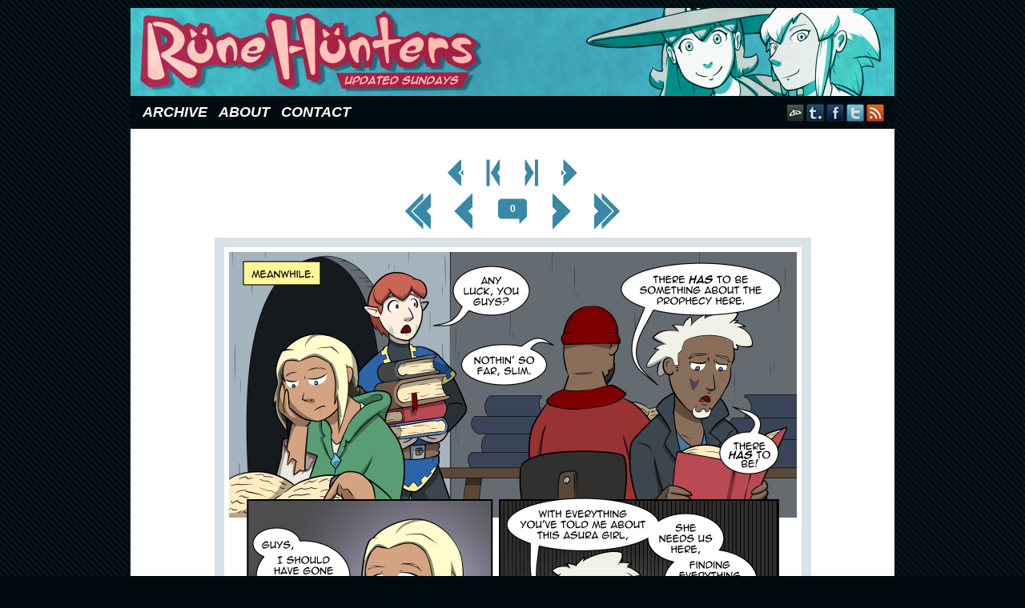

--- FILE ---
content_type: text/html; charset=UTF-8
request_url: http://www.runehunters.com/comic/rune-hunters-chapter-15-page-8/
body_size: 10626
content:
<!DOCTYPE html>
<html xmlns="http://www.w3.org/1999/xhtml" lang="en-US"> 
<head>
	<meta http-equiv="Content-Type" content="text/html; charset=UTF-8" />
	<link rel="stylesheet" href="http://www.runehunters.com/wp-content/themes/comicpress-rune01/style.css" type="text/css" media="screen" />
	<link rel="pingback" href="http://www.runehunters.com/xmlrpc.php" />
	<meta name="ComicPress" content="4.4" />
<meta name='robots' content='index, follow, max-image-preview:large, max-snippet:-1, max-video-preview:-1' />

	<!-- This site is optimized with the Yoast SEO plugin v26.6 - https://yoast.com/wordpress/plugins/seo/ -->
	<title>Rune Hunters – Chapter 15 Page 8 - Rune Hunters</title>
	<link rel="canonical" href="http://www.runehunters.com/comic/rune-hunters-chapter-15-page-8/" />
	<meta property="og:locale" content="en_US" />
	<meta property="og:type" content="article" />
	<meta property="og:title" content="Rune Hunters – Chapter 15 Page 8 - Rune Hunters" />
	<meta property="og:description" content="So this is why the rest of the group wandered off.  Whatever their research is, apparently it&#8217;s more important than helping Ada &amp; Asura out." />
	<meta property="og:url" content="http://www.runehunters.com/comic/rune-hunters-chapter-15-page-8/" />
	<meta property="og:site_name" content="Rune Hunters" />
	<meta property="article:publisher" content="https://www.facebook.com/RuneHunters/" />
	<meta property="article:modified_time" content="2018-07-22T16:33:25+00:00" />
	<meta property="og:image" content="http://www.runehunters.com/wp-content/uploads/2017/07/2017-07-09-ch15-08.png" />
	<meta property="og:image:width" content="709" />
	<meta property="og:image:height" content="1152" />
	<meta property="og:image:type" content="image/png" />
	<meta name="twitter:card" content="summary_large_image" />
	<meta name="twitter:site" content="@Cokomon" />
	<script type="application/ld+json" class="yoast-schema-graph">{"@context":"https://schema.org","@graph":[{"@type":"WebPage","@id":"http://www.runehunters.com/comic/rune-hunters-chapter-15-page-8/","url":"http://www.runehunters.com/comic/rune-hunters-chapter-15-page-8/","name":"Rune Hunters – Chapter 15 Page 8 - Rune Hunters","isPartOf":{"@id":"http://www.runehunters.com/#website"},"primaryImageOfPage":{"@id":"http://www.runehunters.com/comic/rune-hunters-chapter-15-page-8/#primaryimage"},"image":{"@id":"http://www.runehunters.com/comic/rune-hunters-chapter-15-page-8/#primaryimage"},"thumbnailUrl":"http://www.runehunters.com/wp-content/uploads/2017/07/2017-07-09-ch15-08.png","datePublished":"2017-07-09T07:00:00+00:00","dateModified":"2018-07-22T16:33:25+00:00","breadcrumb":{"@id":"http://www.runehunters.com/comic/rune-hunters-chapter-15-page-8/#breadcrumb"},"inLanguage":"en-US","potentialAction":[{"@type":"ReadAction","target":["http://www.runehunters.com/comic/rune-hunters-chapter-15-page-8/"]}]},{"@type":"ImageObject","inLanguage":"en-US","@id":"http://www.runehunters.com/comic/rune-hunters-chapter-15-page-8/#primaryimage","url":"http://www.runehunters.com/wp-content/uploads/2017/07/2017-07-09-ch15-08.png","contentUrl":"http://www.runehunters.com/wp-content/uploads/2017/07/2017-07-09-ch15-08.png","width":709,"height":1152},{"@type":"BreadcrumbList","@id":"http://www.runehunters.com/comic/rune-hunters-chapter-15-page-8/#breadcrumb","itemListElement":[{"@type":"ListItem","position":1,"name":"Home","item":"http://www.runehunters.com/"},{"@type":"ListItem","position":2,"name":"Comics","item":"http://www.runehunters.com/comic/"},{"@type":"ListItem","position":3,"name":"Rune Hunters – Chapter 15 Page 8"}]},{"@type":"WebSite","@id":"http://www.runehunters.com/#website","url":"http://www.runehunters.com/","name":"Rune Hunters","description":"Updated Sundays","potentialAction":[{"@type":"SearchAction","target":{"@type":"EntryPoint","urlTemplate":"http://www.runehunters.com/?s={search_term_string}"},"query-input":{"@type":"PropertyValueSpecification","valueRequired":true,"valueName":"search_term_string"}}],"inLanguage":"en-US"}]}</script>
	<!-- / Yoast SEO plugin. -->


<link rel="alternate" type="application/rss+xml" title="Rune Hunters &raquo; Feed" href="http://www.runehunters.com/feed/" />
<link rel="alternate" type="application/rss+xml" title="Rune Hunters &raquo; Comments Feed" href="http://www.runehunters.com/comments/feed/" />
<link rel="alternate" type="application/rss+xml" title="Rune Hunters &raquo; Rune Hunters – Chapter 15 Page 8 Comments Feed" href="http://www.runehunters.com/comic/rune-hunters-chapter-15-page-8/feed/" />
<link rel="alternate" title="oEmbed (JSON)" type="application/json+oembed" href="http://www.runehunters.com/wp-json/oembed/1.0/embed?url=http%3A%2F%2Fwww.runehunters.com%2Fcomic%2Frune-hunters-chapter-15-page-8%2F" />
<link rel="alternate" title="oEmbed (XML)" type="text/xml+oembed" href="http://www.runehunters.com/wp-json/oembed/1.0/embed?url=http%3A%2F%2Fwww.runehunters.com%2Fcomic%2Frune-hunters-chapter-15-page-8%2F&#038;format=xml" />
		<!-- This site uses the Google Analytics by ExactMetrics plugin v8.11.1 - Using Analytics tracking - https://www.exactmetrics.com/ -->
		<!-- Note: ExactMetrics is not currently configured on this site. The site owner needs to authenticate with Google Analytics in the ExactMetrics settings panel. -->
					<!-- No tracking code set -->
				<!-- / Google Analytics by ExactMetrics -->
		<style id='wp-img-auto-sizes-contain-inline-css' type='text/css'>
img:is([sizes=auto i],[sizes^="auto," i]){contain-intrinsic-size:3000px 1500px}
/*# sourceURL=wp-img-auto-sizes-contain-inline-css */
</style>
<style id='wp-emoji-styles-inline-css' type='text/css'>

	img.wp-smiley, img.emoji {
		display: inline !important;
		border: none !important;
		box-shadow: none !important;
		height: 1em !important;
		width: 1em !important;
		margin: 0 0.07em !important;
		vertical-align: -0.1em !important;
		background: none !important;
		padding: 0 !important;
	}
/*# sourceURL=wp-emoji-styles-inline-css */
</style>
<style id='wp-block-library-inline-css' type='text/css'>
:root{--wp-block-synced-color:#7a00df;--wp-block-synced-color--rgb:122,0,223;--wp-bound-block-color:var(--wp-block-synced-color);--wp-editor-canvas-background:#ddd;--wp-admin-theme-color:#007cba;--wp-admin-theme-color--rgb:0,124,186;--wp-admin-theme-color-darker-10:#006ba1;--wp-admin-theme-color-darker-10--rgb:0,107,160.5;--wp-admin-theme-color-darker-20:#005a87;--wp-admin-theme-color-darker-20--rgb:0,90,135;--wp-admin-border-width-focus:2px}@media (min-resolution:192dpi){:root{--wp-admin-border-width-focus:1.5px}}.wp-element-button{cursor:pointer}:root .has-very-light-gray-background-color{background-color:#eee}:root .has-very-dark-gray-background-color{background-color:#313131}:root .has-very-light-gray-color{color:#eee}:root .has-very-dark-gray-color{color:#313131}:root .has-vivid-green-cyan-to-vivid-cyan-blue-gradient-background{background:linear-gradient(135deg,#00d084,#0693e3)}:root .has-purple-crush-gradient-background{background:linear-gradient(135deg,#34e2e4,#4721fb 50%,#ab1dfe)}:root .has-hazy-dawn-gradient-background{background:linear-gradient(135deg,#faaca8,#dad0ec)}:root .has-subdued-olive-gradient-background{background:linear-gradient(135deg,#fafae1,#67a671)}:root .has-atomic-cream-gradient-background{background:linear-gradient(135deg,#fdd79a,#004a59)}:root .has-nightshade-gradient-background{background:linear-gradient(135deg,#330968,#31cdcf)}:root .has-midnight-gradient-background{background:linear-gradient(135deg,#020381,#2874fc)}:root{--wp--preset--font-size--normal:16px;--wp--preset--font-size--huge:42px}.has-regular-font-size{font-size:1em}.has-larger-font-size{font-size:2.625em}.has-normal-font-size{font-size:var(--wp--preset--font-size--normal)}.has-huge-font-size{font-size:var(--wp--preset--font-size--huge)}.has-text-align-center{text-align:center}.has-text-align-left{text-align:left}.has-text-align-right{text-align:right}.has-fit-text{white-space:nowrap!important}#end-resizable-editor-section{display:none}.aligncenter{clear:both}.items-justified-left{justify-content:flex-start}.items-justified-center{justify-content:center}.items-justified-right{justify-content:flex-end}.items-justified-space-between{justify-content:space-between}.screen-reader-text{border:0;clip-path:inset(50%);height:1px;margin:-1px;overflow:hidden;padding:0;position:absolute;width:1px;word-wrap:normal!important}.screen-reader-text:focus{background-color:#ddd;clip-path:none;color:#444;display:block;font-size:1em;height:auto;left:5px;line-height:normal;padding:15px 23px 14px;text-decoration:none;top:5px;width:auto;z-index:100000}html :where(.has-border-color){border-style:solid}html :where([style*=border-top-color]){border-top-style:solid}html :where([style*=border-right-color]){border-right-style:solid}html :where([style*=border-bottom-color]){border-bottom-style:solid}html :where([style*=border-left-color]){border-left-style:solid}html :where([style*=border-width]){border-style:solid}html :where([style*=border-top-width]){border-top-style:solid}html :where([style*=border-right-width]){border-right-style:solid}html :where([style*=border-bottom-width]){border-bottom-style:solid}html :where([style*=border-left-width]){border-left-style:solid}html :where(img[class*=wp-image-]){height:auto;max-width:100%}:where(figure){margin:0 0 1em}html :where(.is-position-sticky){--wp-admin--admin-bar--position-offset:var(--wp-admin--admin-bar--height,0px)}@media screen and (max-width:600px){html :where(.is-position-sticky){--wp-admin--admin-bar--position-offset:0px}}

/*# sourceURL=wp-block-library-inline-css */
</style><style id='global-styles-inline-css' type='text/css'>
:root{--wp--preset--aspect-ratio--square: 1;--wp--preset--aspect-ratio--4-3: 4/3;--wp--preset--aspect-ratio--3-4: 3/4;--wp--preset--aspect-ratio--3-2: 3/2;--wp--preset--aspect-ratio--2-3: 2/3;--wp--preset--aspect-ratio--16-9: 16/9;--wp--preset--aspect-ratio--9-16: 9/16;--wp--preset--color--black: #000000;--wp--preset--color--cyan-bluish-gray: #abb8c3;--wp--preset--color--white: #ffffff;--wp--preset--color--pale-pink: #f78da7;--wp--preset--color--vivid-red: #cf2e2e;--wp--preset--color--luminous-vivid-orange: #ff6900;--wp--preset--color--luminous-vivid-amber: #fcb900;--wp--preset--color--light-green-cyan: #7bdcb5;--wp--preset--color--vivid-green-cyan: #00d084;--wp--preset--color--pale-cyan-blue: #8ed1fc;--wp--preset--color--vivid-cyan-blue: #0693e3;--wp--preset--color--vivid-purple: #9b51e0;--wp--preset--gradient--vivid-cyan-blue-to-vivid-purple: linear-gradient(135deg,rgb(6,147,227) 0%,rgb(155,81,224) 100%);--wp--preset--gradient--light-green-cyan-to-vivid-green-cyan: linear-gradient(135deg,rgb(122,220,180) 0%,rgb(0,208,130) 100%);--wp--preset--gradient--luminous-vivid-amber-to-luminous-vivid-orange: linear-gradient(135deg,rgb(252,185,0) 0%,rgb(255,105,0) 100%);--wp--preset--gradient--luminous-vivid-orange-to-vivid-red: linear-gradient(135deg,rgb(255,105,0) 0%,rgb(207,46,46) 100%);--wp--preset--gradient--very-light-gray-to-cyan-bluish-gray: linear-gradient(135deg,rgb(238,238,238) 0%,rgb(169,184,195) 100%);--wp--preset--gradient--cool-to-warm-spectrum: linear-gradient(135deg,rgb(74,234,220) 0%,rgb(151,120,209) 20%,rgb(207,42,186) 40%,rgb(238,44,130) 60%,rgb(251,105,98) 80%,rgb(254,248,76) 100%);--wp--preset--gradient--blush-light-purple: linear-gradient(135deg,rgb(255,206,236) 0%,rgb(152,150,240) 100%);--wp--preset--gradient--blush-bordeaux: linear-gradient(135deg,rgb(254,205,165) 0%,rgb(254,45,45) 50%,rgb(107,0,62) 100%);--wp--preset--gradient--luminous-dusk: linear-gradient(135deg,rgb(255,203,112) 0%,rgb(199,81,192) 50%,rgb(65,88,208) 100%);--wp--preset--gradient--pale-ocean: linear-gradient(135deg,rgb(255,245,203) 0%,rgb(182,227,212) 50%,rgb(51,167,181) 100%);--wp--preset--gradient--electric-grass: linear-gradient(135deg,rgb(202,248,128) 0%,rgb(113,206,126) 100%);--wp--preset--gradient--midnight: linear-gradient(135deg,rgb(2,3,129) 0%,rgb(40,116,252) 100%);--wp--preset--font-size--small: 13px;--wp--preset--font-size--medium: 20px;--wp--preset--font-size--large: 36px;--wp--preset--font-size--x-large: 42px;--wp--preset--spacing--20: 0.44rem;--wp--preset--spacing--30: 0.67rem;--wp--preset--spacing--40: 1rem;--wp--preset--spacing--50: 1.5rem;--wp--preset--spacing--60: 2.25rem;--wp--preset--spacing--70: 3.38rem;--wp--preset--spacing--80: 5.06rem;--wp--preset--shadow--natural: 6px 6px 9px rgba(0, 0, 0, 0.2);--wp--preset--shadow--deep: 12px 12px 50px rgba(0, 0, 0, 0.4);--wp--preset--shadow--sharp: 6px 6px 0px rgba(0, 0, 0, 0.2);--wp--preset--shadow--outlined: 6px 6px 0px -3px rgb(255, 255, 255), 6px 6px rgb(0, 0, 0);--wp--preset--shadow--crisp: 6px 6px 0px rgb(0, 0, 0);}:where(.is-layout-flex){gap: 0.5em;}:where(.is-layout-grid){gap: 0.5em;}body .is-layout-flex{display: flex;}.is-layout-flex{flex-wrap: wrap;align-items: center;}.is-layout-flex > :is(*, div){margin: 0;}body .is-layout-grid{display: grid;}.is-layout-grid > :is(*, div){margin: 0;}:where(.wp-block-columns.is-layout-flex){gap: 2em;}:where(.wp-block-columns.is-layout-grid){gap: 2em;}:where(.wp-block-post-template.is-layout-flex){gap: 1.25em;}:where(.wp-block-post-template.is-layout-grid){gap: 1.25em;}.has-black-color{color: var(--wp--preset--color--black) !important;}.has-cyan-bluish-gray-color{color: var(--wp--preset--color--cyan-bluish-gray) !important;}.has-white-color{color: var(--wp--preset--color--white) !important;}.has-pale-pink-color{color: var(--wp--preset--color--pale-pink) !important;}.has-vivid-red-color{color: var(--wp--preset--color--vivid-red) !important;}.has-luminous-vivid-orange-color{color: var(--wp--preset--color--luminous-vivid-orange) !important;}.has-luminous-vivid-amber-color{color: var(--wp--preset--color--luminous-vivid-amber) !important;}.has-light-green-cyan-color{color: var(--wp--preset--color--light-green-cyan) !important;}.has-vivid-green-cyan-color{color: var(--wp--preset--color--vivid-green-cyan) !important;}.has-pale-cyan-blue-color{color: var(--wp--preset--color--pale-cyan-blue) !important;}.has-vivid-cyan-blue-color{color: var(--wp--preset--color--vivid-cyan-blue) !important;}.has-vivid-purple-color{color: var(--wp--preset--color--vivid-purple) !important;}.has-black-background-color{background-color: var(--wp--preset--color--black) !important;}.has-cyan-bluish-gray-background-color{background-color: var(--wp--preset--color--cyan-bluish-gray) !important;}.has-white-background-color{background-color: var(--wp--preset--color--white) !important;}.has-pale-pink-background-color{background-color: var(--wp--preset--color--pale-pink) !important;}.has-vivid-red-background-color{background-color: var(--wp--preset--color--vivid-red) !important;}.has-luminous-vivid-orange-background-color{background-color: var(--wp--preset--color--luminous-vivid-orange) !important;}.has-luminous-vivid-amber-background-color{background-color: var(--wp--preset--color--luminous-vivid-amber) !important;}.has-light-green-cyan-background-color{background-color: var(--wp--preset--color--light-green-cyan) !important;}.has-vivid-green-cyan-background-color{background-color: var(--wp--preset--color--vivid-green-cyan) !important;}.has-pale-cyan-blue-background-color{background-color: var(--wp--preset--color--pale-cyan-blue) !important;}.has-vivid-cyan-blue-background-color{background-color: var(--wp--preset--color--vivid-cyan-blue) !important;}.has-vivid-purple-background-color{background-color: var(--wp--preset--color--vivid-purple) !important;}.has-black-border-color{border-color: var(--wp--preset--color--black) !important;}.has-cyan-bluish-gray-border-color{border-color: var(--wp--preset--color--cyan-bluish-gray) !important;}.has-white-border-color{border-color: var(--wp--preset--color--white) !important;}.has-pale-pink-border-color{border-color: var(--wp--preset--color--pale-pink) !important;}.has-vivid-red-border-color{border-color: var(--wp--preset--color--vivid-red) !important;}.has-luminous-vivid-orange-border-color{border-color: var(--wp--preset--color--luminous-vivid-orange) !important;}.has-luminous-vivid-amber-border-color{border-color: var(--wp--preset--color--luminous-vivid-amber) !important;}.has-light-green-cyan-border-color{border-color: var(--wp--preset--color--light-green-cyan) !important;}.has-vivid-green-cyan-border-color{border-color: var(--wp--preset--color--vivid-green-cyan) !important;}.has-pale-cyan-blue-border-color{border-color: var(--wp--preset--color--pale-cyan-blue) !important;}.has-vivid-cyan-blue-border-color{border-color: var(--wp--preset--color--vivid-cyan-blue) !important;}.has-vivid-purple-border-color{border-color: var(--wp--preset--color--vivid-purple) !important;}.has-vivid-cyan-blue-to-vivid-purple-gradient-background{background: var(--wp--preset--gradient--vivid-cyan-blue-to-vivid-purple) !important;}.has-light-green-cyan-to-vivid-green-cyan-gradient-background{background: var(--wp--preset--gradient--light-green-cyan-to-vivid-green-cyan) !important;}.has-luminous-vivid-amber-to-luminous-vivid-orange-gradient-background{background: var(--wp--preset--gradient--luminous-vivid-amber-to-luminous-vivid-orange) !important;}.has-luminous-vivid-orange-to-vivid-red-gradient-background{background: var(--wp--preset--gradient--luminous-vivid-orange-to-vivid-red) !important;}.has-very-light-gray-to-cyan-bluish-gray-gradient-background{background: var(--wp--preset--gradient--very-light-gray-to-cyan-bluish-gray) !important;}.has-cool-to-warm-spectrum-gradient-background{background: var(--wp--preset--gradient--cool-to-warm-spectrum) !important;}.has-blush-light-purple-gradient-background{background: var(--wp--preset--gradient--blush-light-purple) !important;}.has-blush-bordeaux-gradient-background{background: var(--wp--preset--gradient--blush-bordeaux) !important;}.has-luminous-dusk-gradient-background{background: var(--wp--preset--gradient--luminous-dusk) !important;}.has-pale-ocean-gradient-background{background: var(--wp--preset--gradient--pale-ocean) !important;}.has-electric-grass-gradient-background{background: var(--wp--preset--gradient--electric-grass) !important;}.has-midnight-gradient-background{background: var(--wp--preset--gradient--midnight) !important;}.has-small-font-size{font-size: var(--wp--preset--font-size--small) !important;}.has-medium-font-size{font-size: var(--wp--preset--font-size--medium) !important;}.has-large-font-size{font-size: var(--wp--preset--font-size--large) !important;}.has-x-large-font-size{font-size: var(--wp--preset--font-size--x-large) !important;}
/*# sourceURL=global-styles-inline-css */
</style>

<style id='classic-theme-styles-inline-css' type='text/css'>
/*! This file is auto-generated */
.wp-block-button__link{color:#fff;background-color:#32373c;border-radius:9999px;box-shadow:none;text-decoration:none;padding:calc(.667em + 2px) calc(1.333em + 2px);font-size:1.125em}.wp-block-file__button{background:#32373c;color:#fff;text-decoration:none}
/*# sourceURL=/wp-includes/css/classic-themes.min.css */
</style>
<link rel='stylesheet' id='parent-style-css' href='http://www.runehunters.com/wp-content/themes/comicpress/style.css?ver=6.9' type='text/css' media='all' />
<link rel='stylesheet' id='child-style-css' href='http://www.runehunters.com/wp-content/themes/comicpress-rune01/style.css?ver=1.0.5' type='text/css' media='all' />
<link rel='stylesheet' id='comiceasel-style-css' href='http://www.runehunters.com/wp-content/plugins/comic-easel/css/comiceasel.css?ver=6.9' type='text/css' media='all' />
<link rel='stylesheet' id='comiceasel-navstyle-css' href='http://www.runehunters.com/wp-content/themes/comicpress-rune01/images/nav/rune/navstyle.css?ver=6.9' type='text/css' media='all' />
<script type="text/javascript" src="http://www.runehunters.com/wp-includes/js/jquery/jquery.min.js?ver=3.7.1" id="jquery-core-js"></script>
<script type="text/javascript" src="http://www.runehunters.com/wp-includes/js/jquery/jquery-migrate.min.js?ver=3.4.1" id="jquery-migrate-js"></script>
<script type="text/javascript" src="http://www.runehunters.com/wp-content/themes/comicpress/js/ddsmoothmenu.js?ver=6.9" id="ddsmoothmenu_js-js"></script>
<script type="text/javascript" src="http://www.runehunters.com/wp-content/themes/comicpress/js/menubar.js?ver=6.9" id="menubar_js-js"></script>
<link rel="https://api.w.org/" href="http://www.runehunters.com/wp-json/" /><link rel="EditURI" type="application/rsd+xml" title="RSD" href="http://www.runehunters.com/xmlrpc.php?rsd" />
<meta name="generator" content="WordPress 6.9" />
<link rel='shortlink' href='http://www.runehunters.com/?p=2030' />
<meta name="Comic-Easel" content="1.15" />
<meta name="Referrer" content="" />
<meta property="og:image" content="http://www.runehunters.com/wp-content/uploads/2017/07/2017-07-09-ch15-08-630x1024.png" />
<!--Customizer CSS-->
<style type="text/css">
	#page { width: 954px; max-width: 954px; }
	#add-width { width: 6px; }
	#content-column { width: 674px; max-width: 100%; }
	#sidebar-right { width: 274px; }
	#sidebar-left { width: 204px; }
	.comic-nav a:link, .comic-nav a:visited { color: #FFFFFF!important; }
	.comic-nav a:hover { color: #F00!important; }
</style>
<!--/Customizer CSS-->
      <link rel="icon" href="http://www.runehunters.com/wp-content/uploads/2018/11/cropped-favicon-32x32.png" sizes="32x32" />
<link rel="icon" href="http://www.runehunters.com/wp-content/uploads/2018/11/cropped-favicon-192x192.png" sizes="192x192" />
<link rel="apple-touch-icon" href="http://www.runehunters.com/wp-content/uploads/2018/11/cropped-favicon-180x180.png" />
<meta name="msapplication-TileImage" content="http://www.runehunters.com/wp-content/uploads/2018/11/cropped-favicon-270x270.png" />
</head>

<body class="wp-singular comic-template-default single single-comic postid-2030 wp-theme-comicpress wp-child-theme-comicpress-rune01 user-guest chrome single-author-cokomon am day morning wed layout-2cr scheme-none story-chapter-15">
<div id="page-wrap">
	<div id="page">
		<header id="header">
			<div class="header-info">
				<h1><a href="http://www.runehunters.com">Rune Hunters</a></h1>
				<div class="description">Updated Sundays</div>
			</div>
					<div id="sidebar-header" class="sidebar">
			<div id="custom_html-2" class="widget_text widget widget_custom_html">
<div class="widget_text widget-content">
<div class="textwidget custom-html-widget"><div id="fb-root"></div>
<script>(function(d, s, id) {
  var js, fjs = d.getElementsByTagName(s)[0];
  if (d.getElementById(id)) return;
  js = d.createElement(s); js.id = id;
  js.src = 'https://connect.facebook.net/en_US/sdk.js#xfbml=1&version=v2.11';
  fjs.parentNode.insertBefore(js, fjs);
}(document, 'script', 'facebook-jssdk'));</script></div></div>
<div class="clear"></div>
</div>
			<div class="clear"></div>
		</div>
				<div class="clear"></div>
		</header>

		<div id="menubar-wrapper">
			<div class="menu-container">
								<div class="menu"><ul>
<li class="page_item page-item-430"><a href="http://www.runehunters.com/archive/">Archive</a></li>
<li class="page_item page-item-2"><a href="http://www.runehunters.com/about/">About</a></li>
<li class="page_item page-item-583"><a href="http://www.runehunters.com/contact/">Contact</a></li>
</ul></div>
				<div class="menunav">
										<div class="menunav-social-wrapper"><a href="http://cokomon.deviantart.com/" target="_blank" title="my DeviantART" class="menunav-social menunav-deviantart">DeviantART</a>
<a href="http://rune-hunters.tumblr.com/" target="_blank" title="Examine my Tumblr" class="menunav-social menunav-tumblr">Tumblr</a>
<a href="https://www.facebook.com/RuneHunters" target="_blank" title="Friend on Facebook" class="menunav-social menunav-facebook">Facebook</a>
<a href="https://twitter.com/Cokomon" target="_blank" title="Follow me on Twitter" class="menunav-social menunav-twitter">Twitter</a>
<a href="http://www.runehunters.com/feed/" target="_blank" title="RSS Feed" class="menunav-social menunav-rss2">RSS</a>
<div class="clear"></div></div>
									</div>
				<div class="clear"></div>
			</div>
			<div class="clear"></div>
		</div>
	<div id="content-wrapper">
	
					<div id="comic-wrap" class="comic-id-2030">
				<div id="comic-head">
									</div>
						<div id="sidebar-over-comic" class="sidebar">
					<div class="comic_navi_wrapper">
		<table class="comic_navi">
						<tr>
		<td class="comic_navi_left">
						<a href="http://www.runehunters.com/comic/rune-hunters-chapter-15-page-7/" class="navi navi-prev-in" title="&lt; Prev Page">&lt; Prev Page</a>
							<a href="http://www.runehunters.com/comic/rune-hunters-chapter-14-cover/" class="navi navi-prev-chap" title="&lt; Prev Chapter">&lt; Prev Chapter</a>
					</td>
		<td class="comic_navi_center">
				</td>
		<td class="comic_navi_right">
						<a href="http://www.runehunters.com/comic/rune-hunters-chapter-16-cover/" class="navi navi-next-chap" title="Next Chapter &gt;">Next Chapter &gt;</a>
							<a href="http://www.runehunters.com/comic/rune-hunters-chapter-15-page-9/" class="navi navi-next-in" title="Next Page &gt;">Next Page &gt;</a>
					</td>
		</tr>
				</table>
		</div>
				<div class="comic_navi_wrapper">
		<table class="comic_navi">
						<tr>
		<td class="comic_navi_left">
						<a href="http://www.runehunters.com/comic/rune-hunters-ch-1-cover/" class="navi navi-first" title="&lt;&lt; First">&lt;&lt; First</a>
							<a href="http://www.runehunters.com/comic/rune-hunters-summer-2017-ada-and-felix/" class="navi comic-nav-previous navi-prev" title="&lt; Prev">&lt; Prev</a>
					</td>
		<td class="comic_navi_center">
					<a href="http://www.runehunters.com/comic/rune-hunters-chapter-15-page-8/#comments" class="navi navi-comments" title=""><span class="navi-comments-count">0</span></a>
				</td>
		<td class="comic_navi_right">
						<a href="http://www.runehunters.com/comic/rune-hunters-chapter-15-page-9/" class="navi comic-nav-next navi-next" title="Next &gt;">Next &gt;</a>
								<a href="http://www.runehunters.com/comic/rune-update-and-short-hiatus-2024/" class="navi navi-last" title="Last &gt;&gt;">Last &gt;&gt;</a>                  
									</td>
		</tr>
				</table>
		</div>
				</div>
					<div class="comic-table">	
										<div id="comic">
						<a href="http://www.runehunters.com/comic/rune-hunters-chapter-15-page-9/" alt="Rune Hunters – Chapter 15 Page 8" title="Rune Hunters – Chapter 15 Page 8" ><img src="http://www.runehunters.com/wp-content/uploads/2017/07/2017-07-09-ch15-08.png" alt="Rune Hunters – Chapter 15 Page 8" title="Rune Hunters – Chapter 15 Page 8"   /></a><!-- Last Update: 09/07/2017 -->					</div>
									</div>				
						<div id="sidebar-under-comic" class="sidebar">
					<div class="comic_navi_wrapper">
		<table class="comic_navi">
						<tr>
		<td class="comic_navi_left">
						<a href="http://www.runehunters.com/comic/rune-hunters-ch-1-cover/" class="navi navi-first" title="&lt;&lt; First">&lt;&lt; First</a>
							<a href="http://www.runehunters.com/comic/rune-hunters-summer-2017-ada-and-felix/" class="navi comic-nav-previous navi-prev" title="&lt; Prev">&lt; Prev</a>
					</td>
		<td class="comic_navi_center">
					<a href="http://www.runehunters.com/comic/rune-hunters-chapter-15-page-8/#comments" class="navi navi-comments" title=""><span class="navi-comments-count">0</span></a>
				</td>
		<td class="comic_navi_right">
						<a href="http://www.runehunters.com/comic/rune-hunters-chapter-15-page-9/" class="navi comic-nav-next navi-next" title="Next &gt;">Next &gt;</a>
								<a href="http://www.runehunters.com/comic/rune-update-and-short-hiatus-2024/" class="navi navi-last" title="Last &gt;&gt;">Last &gt;&gt;</a>                  
									</td>
		</tr>
				</table>
		</div>
				<div class="comic_navi_wrapper">
		<table class="comic_navi">
						<tr>
		<td class="comic_navi_left">
						<a href="http://www.runehunters.com/comic/rune-hunters-chapter-15-page-7/" class="navi navi-prev-in" title="&lt; Prev Page">&lt; Prev Page</a>
							<a href="http://www.runehunters.com/comic/rune-hunters-chapter-14-cover/" class="navi navi-prev-chap" title="&lt; Prev Chapter">&lt; Prev Chapter</a>
					</td>
		<td class="comic_navi_center">
				</td>
		<td class="comic_navi_right">
						<a href="http://www.runehunters.com/comic/rune-hunters-chapter-16-cover/" class="navi navi-next-chap" title="Next Chapter &gt;">Next Chapter &gt;</a>
							<a href="http://www.runehunters.com/comic/rune-hunters-chapter-15-page-9/" class="navi navi-next-in" title="Next Page &gt;">Next Page &gt;</a>
					</td>
		</tr>
				</table>
		</div>
				</div>
					<div id="comic-foot">
									</div>
				<div class="clear"></div>
			</div>
			
	<div id="subcontent-wrapper">
		<div id="content-column">
			<div id="content" class="narrowcolumn">		
				<article id="post-2030" class="post-2030 comic type-comic status-publish has-post-thumbnail hentry chapters-chapter-15 characters-ada characters-alexis characters-asura characters-davith characters-ethan characters-felix uentry postonpage-1 odd post-author-cokomon">
	<div class="post-content">
				<div class="post-info">
			<h2 class="post-title">Rune Hunters – Chapter 15 Page 8</h2>
			<div class="post-text">
				<span class="posted-on">on&nbsp;</span><span class="post-date">July 9, 2017</span>
<div class="comic-post-info"><div class="comic-chapter">Chapter: <a href="http://www.runehunters.com/chapter/chapter-15/" rel="tag">Chapter 15</a></div><div class="comic-characters">Characters: <a href="http://www.runehunters.com/character/ada/" rel="tag">Ada</a>, <a href="http://www.runehunters.com/character/alexis/" rel="tag">Alexis</a>, <a href="http://www.runehunters.com/character/asura/" rel="tag">Asura</a>, <a href="http://www.runehunters.com/character/davith/" rel="tag">Davith</a>, <a href="http://www.runehunters.com/character/ethan/" rel="tag">Ethan</a>, <a href="http://www.runehunters.com/character/felix/" rel="tag">Felix</a></div></div>			</div>
			<div class="clear"></div>
		</div>
		<div class="clear"></div>
		<div class="entry">
			<p>So this is why the rest of the group wandered off.  Whatever their research is, apparently it&#8217;s more important than helping Ada &amp; Asura out.</p>
			<div class="clear"></div>
		</div>
		<div class="post-extras">
			<div class="post-tags"></div>
			<div class="clear"></div>
		</div>
			</div>
</article>
<div id="comment-wrapper">
	<div class="commentsrsslink"><a href="http://www.runehunters.com/comic/rune-hunters-chapter-15-page-8/feed/">Comments RSS</a></div>
	<h4 id="comments">Discussion &not;</h4>
<div class="comment-wrapper-respond">
		<div id="respond" class="comment-respond">
		<h3 id="reply-title" class="comment-reply-title">Comment &not; <small><a rel="nofollow" id="cancel-comment-reply-link" href="/comic/rune-hunters-chapter-15-page-8/#respond" style="display:none;">Cancel reply</a></small></h3><form action="http://www.runehunters.com/wp-comments-post.php" method="post" id="commentform" class="comment-form"><p class="comment-notes"><span id="email-notes">Your email address will not be published.</span> <span class="required-field-message">Required fields are marked <span class="required">*</span></span></p><p class="comment-form-comment"><textarea id="comment" name="comment" class="comment-textarea"></textarea></p><p class="comment-form-author"><input id="author" name="author" type="text" value="" size="30" /> <label for="author"><small>*NAME</small></label></p>
<p class="comment-form-email"><input id="email" name="email" type="text" value="" size="30" /> <label for="email">*EMAIL<small> &mdash; <a href="https://gravatar.com">Get a Gravatar</a></small></label></p>
<p class="comment-form-url"><input id="url" name="url" type="text" value="" size="30" /> <label for="url">Website URL</label></p>
<p class="comment-form-cookies-consent"><input id="wp-comment-cookies-consent" name="wp-comment-cookies-consent" type="checkbox" value="yes" /> <label for="wp-comment-cookies-consent">Save my name, email, and website in this browser for the next time I comment.</label></p>
<p class="form-submit"><input name="submit" type="submit" id="submit" class="submit" value="Post Comment" /> <input type='hidden' name='comment_post_ID' value='2030' id='comment_post_ID' />
<input type='hidden' name='comment_parent' id='comment_parent' value='0' />
</p><p style="display: none;"><input type="hidden" id="akismet_comment_nonce" name="akismet_comment_nonce" value="5c95ec7adc" /></p><p style="display: none !important;" class="akismet-fields-container" data-prefix="ak_"><label>&#916;<textarea name="ak_hp_textarea" cols="45" rows="8" maxlength="100"></textarea></label><input type="hidden" id="ak_js_1" name="ak_js" value="70"/><script>document.getElementById( "ak_js_1" ).setAttribute( "value", ( new Date() ).getTime() );</script></p></form>	</div><!-- #respond -->
		</div>
</div>
								</div>
		</div>
<div id="sidebar-right">
    <div class="sidebar">
        <div id="ceo_latest_comics_widget-2" class="widget ceo_latest_comics_widget">
<div class="widget-content">
<h2 class="widget-title">Latest Comics</h2>
		<ul>
					<li><a href="http://www.runehunters.com/comic/rune-update-and-short-hiatus-2024/">Rune Update And Short Hiatus &#8211; 2024</a></li>
					<li><a href="http://www.runehunters.com/comic/rune-hunters-chapter-30-epilogue/">Rune Hunters – Chapter 30 Epilogue</a></li>
					<li><a href="http://www.runehunters.com/comic/a-rune-hunters-halloween-2024/">A Rune Hunters Halloween – 2024</a></li>
					<li><a href="http://www.runehunters.com/comic/rune-hunters-chapter-30-page-15/">Rune Hunters – Chapter 30 Page 15</a></li>
					<li><a href="http://www.runehunters.com/comic/rune-hunters-chapter-30-page-14/">Rune Hunters – Chapter 30 Page 14</a></li>
				</ul>
		</div>
<div class="clear"></div>
</div>
<div id="ceo_comic_archive_dropdown_widget-2" class="widget ceo_comic_archive_dropdown_widget">
<div class="widget-content">
<form id="chapter-select" class="chapter-select" method="get">
<select  name='chapter' id='chapter' class='postform' onchange="document.location.href=this.options[this.selectedIndex].value;">
	<option value='0' selected='selected'>Select Chapter</option>
	<option class="level-0" value="http://www.runehunters.com/comic/rune-hunters-ch-1-cover/">Rune Hunters&nbsp;&nbsp;(638)</option>
	<option class="level-0" value="http://www.runehunters.com/comic/rune-hunters-chapter-0-cover/">Chapter 0&nbsp;&nbsp;(7)</option>
	<option class="level-0" value="http://www.runehunters.com/comic/rune-hunters-ch-1-cover/">Chapter 1&nbsp;&nbsp;(13)</option>
	<option class="level-0" value="http://www.runehunters.com/comic/rune-hunters-chapter-2-cover/">Chapter 2&nbsp;&nbsp;(19)</option>
	<option class="level-0" value="http://www.runehunters.com/comic/rune-hunters-chapter-3-cover/">Chapter 3&nbsp;&nbsp;(14)</option>
	<option class="level-0" value="http://www.runehunters.com/comic/rune-hunters-chapter-4-cover/">Chapter 4&nbsp;&nbsp;(15)</option>
	<option class="level-0" value="http://www.runehunters.com/comic/rune-hunters-chapter-5-cover/">Chapter 5&nbsp;&nbsp;(14)</option>
	<option class="level-0" value="http://www.runehunters.com/comic/rune-hunters-chapter-6-cover/">Chapter 6&nbsp;&nbsp;(16)</option>
	<option class="level-0" value="http://www.runehunters.com/comic/rune-hunters-chapter-7-cover/">Chapter 7&nbsp;&nbsp;(15)</option>
	<option class="level-0" value="http://www.runehunters.com/comic/rune-hunters-chapter-8-cover/">Chapter 8&nbsp;&nbsp;(21)</option>
	<option class="level-0" value="http://www.runehunters.com/comic/rune-hunters-chapter-9-cover/">Chapter 9&nbsp;&nbsp;(18)</option>
	<option class="level-0" value="http://www.runehunters.com/comic/rune-hunters-chapter-10-cover/">Chapter 10&nbsp;&nbsp;(16)</option>
	<option class="level-0" value="http://www.runehunters.com/comic/rune-hunters-chapter-11-cover/">Chapter 11&nbsp;&nbsp;(18)</option>
	<option class="level-0" value="http://www.runehunters.com/comic/rune-hunters-chapter-12-cover/">Chapter 12&nbsp;&nbsp;(10)</option>
	<option class="level-0" value="http://www.runehunters.com/comic/rune-hunters-chapter-13-cover/">Chapter 13&nbsp;&nbsp;(17)</option>
	<option class="level-0" value="http://www.runehunters.com/comic/rune-hunters-chapter-14-cover/">Chapter 14&nbsp;&nbsp;(15)</option>
	<option class="level-0" value="http://www.runehunters.com/comic/rune-hunters-chapter-15-cover/">Chapter 15&nbsp;&nbsp;(19)</option>
	<option class="level-0" value="http://www.runehunters.com/comic/rune-hunters-chapter-16-cover/">Chapter 16&nbsp;&nbsp;(16)</option>
	<option class="level-0" value="http://www.runehunters.com/comic/rune-hunters-chapter-17-cover/">Chapter 17&nbsp;&nbsp;(16)</option>
	<option class="level-0" value="http://www.runehunters.com/comic/rune-hunters-chapter-18-cover/">Chapter 18&nbsp;&nbsp;(16)</option>
	<option class="level-0" value="http://www.runehunters.com/comic/rune-hunters-chapter-19-cover/">Chapter 19&nbsp;&nbsp;(17)</option>
	<option class="level-0" value="http://www.runehunters.com/comic/rune-hunters-chapter-20-cover/">Chapter 20&nbsp;&nbsp;(17)</option>
	<option class="level-0" value="http://www.runehunters.com/comic/rune-hunters-chapter-21-cover/">Chapter 21&nbsp;&nbsp;(15)</option>
	<option class="level-0" value="http://www.runehunters.com/comic/rune-hunters-chapter-22-cover/">Chapter 22&nbsp;&nbsp;(16)</option>
	<option class="level-0" value="http://www.runehunters.com/comic/rune-hunters-chapter-23-cover/">Chapter 23&nbsp;&nbsp;(17)</option>
	<option class="level-0" value="http://www.runehunters.com/comic/rune-hunters-chapter-24-cover/">Chapter 24&nbsp;&nbsp;(16)</option>
	<option class="level-0" value="http://www.runehunters.com/comic/rune-hunters-chapter-25-cover/">Chapter 25&nbsp;&nbsp;(23)</option>
	<option class="level-0" value="http://www.runehunters.com/comic/rune-hunters-chapter-26-cover/">Chapter 26&nbsp;&nbsp;(16)</option>
	<option class="level-0" value="http://www.runehunters.com/comic/rune-hunters-chapter-27-cover/">Chapter 27&nbsp;&nbsp;(20)</option>
	<option class="level-0" value="http://www.runehunters.com/comic/rune-hunters-chapter-28-cover/">Chapter 28&nbsp;&nbsp;(15)</option>
	<option class="level-0" value="http://www.runehunters.com/comic/rune-hunters-chapter-29-cover/">Chapter 29&nbsp;&nbsp;(18)</option>
	<option class="level-0" value="http://www.runehunters.com/comic/rune-hunters-chapter-30-cover/">Chapter 30&nbsp;&nbsp;(16)</option>
	<option class="level-0" value="http://www.runehunters.com/comic/rune-hunters-chapter-1-intermission/">Extra&nbsp;&nbsp;(137)</option>
	<option class="level-0" value="http://www.runehunters.com/comic/mushroom-kingdom-cuisine/">Cokomon&#8217;s Comics&nbsp;&nbsp;(65)</option>
</select>
	<noscript>
		<input type="submit" value="View" />
	</noscript>
</form>
</div>
<div class="clear"></div>
</div>
<div id="custom_html-4" class="widget_text widget widget_custom_html">
<div class="widget_text widget-content">
<div class="textwidget custom-html-widget"><script async src="//pagead2.googlesyndication.com/pagead/js/adsbygoogle.js"></script>
<!-- Sidebar -->
<ins class="adsbygoogle"
     style="display:inline-block;width:250px;height:250px"
     data-ad-client="ca-pub-6933076294771049"
     data-ad-slot="6124215295"></ins>
<script>
(adsbygoogle = window.adsbygoogle || []).push({});
</script></div></div>
<div class="clear"></div>
</div>
<div id="custom_html-3" class="widget_text widget widget_custom_html">
<div class="widget_text widget-content">
<h2 class="widget-title">Related Pages</h2>
<div class="textwidget custom-html-widget"><div style="height:72px;">
<div class="fb-page" data-href="https://www.facebook.com/RuneHunters/" data-width="250" data-small-header="true" data-adapt-container-width="true" data-hide-cover="false" data-show-facepile="false"><blockquote cite="https://www.facebook.com/RuneHunters/" class="fb-xfbml-parse-ignore"><a href="https://www.facebook.com/RuneHunters/">Rune Hunters</a></blockquote></div>
</div>
<div style="margin-top: 2px;">
<a style="margin-right: 2px;" href="http://www.thewebcomiclist.com/p/14025/Rune-Hunters"><img src="http://www.thewebcomiclist.com/myranking.php?id=14025" alt="The Webcomic List" border="0" style="border:1px solid #000000"></a>
</div></div></div>
<div class="clear"></div>
</div>
    </div>
</div>		<div class="clear"></div>
	</div>
</div>
		<footer id="footer">
				<div id="footer-sidebar-wrapper">
				</div>
		<div class="clear"></div>
		<div id="footer-menubar-wrapper">
						<div class="clear"></div>
		</div>
		<p class="copyright-info">
&copy;2008-2025 <a href="http://www.runehunters.com">Richard Franzen</a> <span class="footer-pipe">|</span> Powered by <a href="http://wordpress.org/">WordPress</a> with <a href="http://frumph.net">ComicPress</a>
<span class="footer-subscribe"><span class="footer-pipe">|</span> Subscribe: <a href="http://www.runehunters.com/feed/">RSS</a>
</span>
<span class="footer-uptotop"><span class="footer-pipe">|</span> <a href="" onclick="scrollup(); return false;">Back to Top &uarr;</a></span>
</p>
			</footer>	
		</div> <!-- // #page -->
</div> <!-- / #page-wrap -->
<script type="speculationrules">
{"prefetch":[{"source":"document","where":{"and":[{"href_matches":"/*"},{"not":{"href_matches":["/wp-*.php","/wp-admin/*","/wp-content/uploads/*","/wp-content/*","/wp-content/plugins/*","/wp-content/themes/comicpress-rune01/*","/wp-content/themes/comicpress/*","/*\\?(.+)"]}},{"not":{"selector_matches":"a[rel~=\"nofollow\"]"}},{"not":{"selector_matches":".no-prefetch, .no-prefetch a"}}]},"eagerness":"conservative"}]}
</script>
<script type="text/javascript" src="http://www.runehunters.com/wp-content/plugins/comic-easel/js/keynav.js" id="ceo_keynav-js"></script>
<script type="text/javascript" src="http://www.runehunters.com/wp-includes/js/comment-reply.min.js?ver=6.9" id="comment-reply-js" async="async" data-wp-strategy="async" fetchpriority="low"></script>
<script type="text/javascript" src="http://www.runehunters.com/wp-content/themes/comicpress/js/scroll.js" id="comicpress_scroll-js"></script>
<script type="text/javascript" src="http://www.runehunters.com/wp-content/themes/comicpress/js/cvi_text_lib.js" id="themetricks_historic1-js"></script>
<script type="text/javascript" src="http://www.runehunters.com/wp-content/themes/comicpress/js/instant.js" id="themetricks_historic2-js"></script>
<script defer type="text/javascript" src="http://www.runehunters.com/wp-content/plugins/akismet/_inc/akismet-frontend.js?ver=1766333130" id="akismet-frontend-js"></script>
<script id="wp-emoji-settings" type="application/json">
{"baseUrl":"https://s.w.org/images/core/emoji/17.0.2/72x72/","ext":".png","svgUrl":"https://s.w.org/images/core/emoji/17.0.2/svg/","svgExt":".svg","source":{"concatemoji":"http://www.runehunters.com/wp-includes/js/wp-emoji-release.min.js?ver=6.9"}}
</script>
<script type="module">
/* <![CDATA[ */
/*! This file is auto-generated */
const a=JSON.parse(document.getElementById("wp-emoji-settings").textContent),o=(window._wpemojiSettings=a,"wpEmojiSettingsSupports"),s=["flag","emoji"];function i(e){try{var t={supportTests:e,timestamp:(new Date).valueOf()};sessionStorage.setItem(o,JSON.stringify(t))}catch(e){}}function c(e,t,n){e.clearRect(0,0,e.canvas.width,e.canvas.height),e.fillText(t,0,0);t=new Uint32Array(e.getImageData(0,0,e.canvas.width,e.canvas.height).data);e.clearRect(0,0,e.canvas.width,e.canvas.height),e.fillText(n,0,0);const a=new Uint32Array(e.getImageData(0,0,e.canvas.width,e.canvas.height).data);return t.every((e,t)=>e===a[t])}function p(e,t){e.clearRect(0,0,e.canvas.width,e.canvas.height),e.fillText(t,0,0);var n=e.getImageData(16,16,1,1);for(let e=0;e<n.data.length;e++)if(0!==n.data[e])return!1;return!0}function u(e,t,n,a){switch(t){case"flag":return n(e,"\ud83c\udff3\ufe0f\u200d\u26a7\ufe0f","\ud83c\udff3\ufe0f\u200b\u26a7\ufe0f")?!1:!n(e,"\ud83c\udde8\ud83c\uddf6","\ud83c\udde8\u200b\ud83c\uddf6")&&!n(e,"\ud83c\udff4\udb40\udc67\udb40\udc62\udb40\udc65\udb40\udc6e\udb40\udc67\udb40\udc7f","\ud83c\udff4\u200b\udb40\udc67\u200b\udb40\udc62\u200b\udb40\udc65\u200b\udb40\udc6e\u200b\udb40\udc67\u200b\udb40\udc7f");case"emoji":return!a(e,"\ud83e\u1fac8")}return!1}function f(e,t,n,a){let r;const o=(r="undefined"!=typeof WorkerGlobalScope&&self instanceof WorkerGlobalScope?new OffscreenCanvas(300,150):document.createElement("canvas")).getContext("2d",{willReadFrequently:!0}),s=(o.textBaseline="top",o.font="600 32px Arial",{});return e.forEach(e=>{s[e]=t(o,e,n,a)}),s}function r(e){var t=document.createElement("script");t.src=e,t.defer=!0,document.head.appendChild(t)}a.supports={everything:!0,everythingExceptFlag:!0},new Promise(t=>{let n=function(){try{var e=JSON.parse(sessionStorage.getItem(o));if("object"==typeof e&&"number"==typeof e.timestamp&&(new Date).valueOf()<e.timestamp+604800&&"object"==typeof e.supportTests)return e.supportTests}catch(e){}return null}();if(!n){if("undefined"!=typeof Worker&&"undefined"!=typeof OffscreenCanvas&&"undefined"!=typeof URL&&URL.createObjectURL&&"undefined"!=typeof Blob)try{var e="postMessage("+f.toString()+"("+[JSON.stringify(s),u.toString(),c.toString(),p.toString()].join(",")+"));",a=new Blob([e],{type:"text/javascript"});const r=new Worker(URL.createObjectURL(a),{name:"wpTestEmojiSupports"});return void(r.onmessage=e=>{i(n=e.data),r.terminate(),t(n)})}catch(e){}i(n=f(s,u,c,p))}t(n)}).then(e=>{for(const n in e)a.supports[n]=e[n],a.supports.everything=a.supports.everything&&a.supports[n],"flag"!==n&&(a.supports.everythingExceptFlag=a.supports.everythingExceptFlag&&a.supports[n]);var t;a.supports.everythingExceptFlag=a.supports.everythingExceptFlag&&!a.supports.flag,a.supports.everything||((t=a.source||{}).concatemoji?r(t.concatemoji):t.wpemoji&&t.twemoji&&(r(t.twemoji),r(t.wpemoji)))});
//# sourceURL=http://www.runehunters.com/wp-includes/js/wp-emoji-loader.min.js
/* ]]> */
</script>
</body>
</html>

--- FILE ---
content_type: text/html; charset=utf-8
request_url: https://www.google.com/recaptcha/api2/aframe
body_size: 267
content:
<!DOCTYPE HTML><html><head><meta http-equiv="content-type" content="text/html; charset=UTF-8"></head><body><script nonce="Fo7FceMT03TiXQj1zWJJSQ">/** Anti-fraud and anti-abuse applications only. See google.com/recaptcha */ try{var clients={'sodar':'https://pagead2.googlesyndication.com/pagead/sodar?'};window.addEventListener("message",function(a){try{if(a.source===window.parent){var b=JSON.parse(a.data);var c=clients[b['id']];if(c){var d=document.createElement('img');d.src=c+b['params']+'&rc='+(localStorage.getItem("rc::a")?sessionStorage.getItem("rc::b"):"");window.document.body.appendChild(d);sessionStorage.setItem("rc::e",parseInt(sessionStorage.getItem("rc::e")||0)+1);localStorage.setItem("rc::h",'1769008517880');}}}catch(b){}});window.parent.postMessage("_grecaptcha_ready", "*");}catch(b){}</script></body></html>